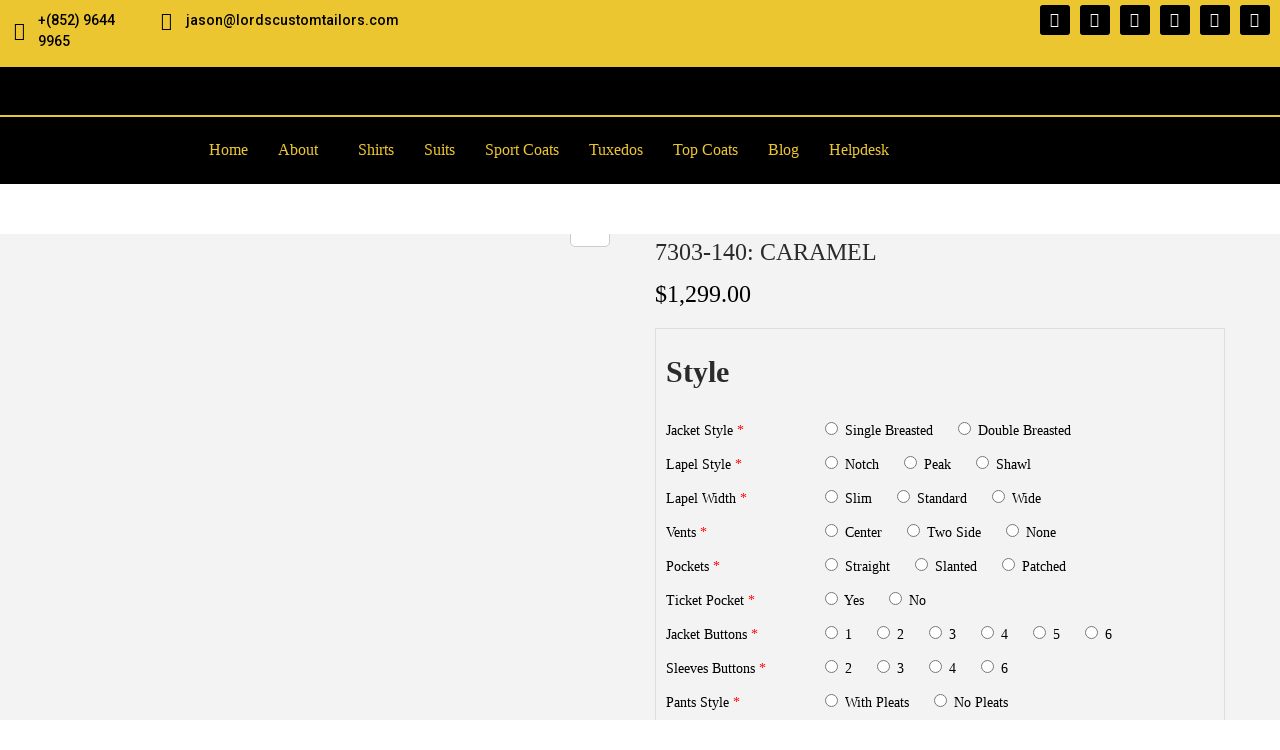

--- FILE ---
content_type: text/css
request_url: https://lordscustomtailors.com/wp-content/uploads/elementor/css/post-1628.css?ver=1738819506
body_size: 1330
content:
.elementor-1628 .elementor-element.elementor-element-9b923b0:not(.elementor-motion-effects-element-type-background), .elementor-1628 .elementor-element.elementor-element-9b923b0 > .elementor-motion-effects-container > .elementor-motion-effects-layer{background-color:#ECC631;}.elementor-1628 .elementor-element.elementor-element-9b923b0 > .elementor-container{min-height:0px;}.elementor-1628 .elementor-element.elementor-element-9b923b0{transition:background 0.3s, border 0.3s, border-radius 0.3s, box-shadow 0.3s;margin-top:0px;margin-bottom:0px;}.elementor-1628 .elementor-element.elementor-element-9b923b0 > .elementor-background-overlay{transition:background 0.3s, border-radius 0.3s, opacity 0.3s;}.elementor-1628 .elementor-element.elementor-element-7e72312 > .elementor-element-populated{padding:0px 0px 0px 0px;}.elementor-1628 .elementor-element.elementor-element-65f79be > .elementor-widget-container{margin:-5px 0px 0px 0px;padding:0px 0px 0px 10px;}.elementor-1628 .elementor-element.elementor-element-65f79be .elementor-icon-box-wrapper{text-align:left;}.elementor-1628 .elementor-element.elementor-element-65f79be{--icon-box-icon-margin:10px;}.elementor-1628 .elementor-element.elementor-element-65f79be.elementor-view-stacked .elementor-icon{background-color:var( --e-global-color-woostify_color_2 );}.elementor-1628 .elementor-element.elementor-element-65f79be.elementor-view-framed .elementor-icon, .elementor-1628 .elementor-element.elementor-element-65f79be.elementor-view-default .elementor-icon{fill:var( --e-global-color-woostify_color_2 );color:var( --e-global-color-woostify_color_2 );border-color:var( --e-global-color-woostify_color_2 );}.elementor-1628 .elementor-element.elementor-element-65f79be .elementor-icon{font-size:18px;}.elementor-1628 .elementor-element.elementor-element-65f79be .elementor-icon-box-title{color:var( --e-global-color-woostify_color_2 );}.elementor-1628 .elementor-element.elementor-element-65f79be .elementor-icon-box-title, .elementor-1628 .elementor-element.elementor-element-65f79be .elementor-icon-box-title a{font-family:"Roboto", Sans-serif;font-size:14px;font-weight:500;}.elementor-1628 .elementor-element.elementor-element-9a30b22 > .elementor-element-populated{padding:0px 0px 0px 0px;}.elementor-1628 .elementor-element.elementor-element-ce508dd > .elementor-widget-container{margin:-5px 0px 0px 0px;padding:0px 0px 0px 10px;}.elementor-1628 .elementor-element.elementor-element-ce508dd .elementor-icon-box-wrapper{text-align:left;}.elementor-1628 .elementor-element.elementor-element-ce508dd{--icon-box-icon-margin:10px;}.elementor-1628 .elementor-element.elementor-element-ce508dd.elementor-view-stacked .elementor-icon{background-color:var( --e-global-color-woostify_color_2 );}.elementor-1628 .elementor-element.elementor-element-ce508dd.elementor-view-framed .elementor-icon, .elementor-1628 .elementor-element.elementor-element-ce508dd.elementor-view-default .elementor-icon{fill:var( --e-global-color-woostify_color_2 );color:var( --e-global-color-woostify_color_2 );border-color:var( --e-global-color-woostify_color_2 );}.elementor-1628 .elementor-element.elementor-element-ce508dd .elementor-icon{font-size:18px;}.elementor-1628 .elementor-element.elementor-element-ce508dd .elementor-icon-box-title{color:var( --e-global-color-woostify_color_2 );}.elementor-1628 .elementor-element.elementor-element-ce508dd .elementor-icon-box-title, .elementor-1628 .elementor-element.elementor-element-ce508dd .elementor-icon-box-title a{font-family:"Roboto", Sans-serif;font-size:14px;font-weight:500;}.elementor-1628 .elementor-element.elementor-element-f0528c2 > .elementor-element-populated{padding:0px 0px 0px 0px;}.elementor-1628 .elementor-element.elementor-element-8dff240 > .elementor-element-populated{padding:0px 0px 0px 0px;}.elementor-1628 .elementor-element.elementor-element-c22cb5c{--grid-template-columns:repeat(6, auto);--icon-size:15px;--grid-column-gap:10px;--grid-row-gap:0px;}.elementor-1628 .elementor-element.elementor-element-c22cb5c .elementor-widget-container{text-align:right;}.elementor-1628 .elementor-element.elementor-element-c22cb5c > .elementor-widget-container{margin:5px 0px 0px 0px;padding:0px 10px 0px 0px;}.elementor-1628 .elementor-element.elementor-element-c22cb5c .elementor-social-icon{background-color:#000000;}.elementor-1628 .elementor-element.elementor-element-16c4b2c:not(.elementor-motion-effects-element-type-background), .elementor-1628 .elementor-element.elementor-element-16c4b2c > .elementor-motion-effects-container > .elementor-motion-effects-layer{background-color:#000000;}.elementor-1628 .elementor-element.elementor-element-16c4b2c{transition:background 0.3s, border 0.3s, border-radius 0.3s, box-shadow 0.3s;}.elementor-1628 .elementor-element.elementor-element-16c4b2c > .elementor-background-overlay{transition:background 0.3s, border-radius 0.3s, opacity 0.3s;}.elementor-1628 .elementor-element.elementor-element-a893824:not(.elementor-motion-effects-element-type-background), .elementor-1628 .elementor-element.elementor-element-a893824 > .elementor-motion-effects-container > .elementor-motion-effects-layer{background-color:#000000;}.elementor-1628 .elementor-element.elementor-element-a893824{border-style:solid;border-width:2px 0px 0px 0px;border-color:#ECC631;transition:background 0.3s, border 0.3s, border-radius 0.3s, box-shadow 0.3s;margin-top:0px;margin-bottom:50px;padding:0px 0px 0px 0px;}.elementor-1628 .elementor-element.elementor-element-a893824 > .elementor-background-overlay{transition:background 0.3s, border-radius 0.3s, opacity 0.3s;}.elementor-1628 .elementor-element.elementor-element-b4e6e11 .menu-item a.hfe-menu-item{padding-left:15px;padding-right:15px;}.elementor-1628 .elementor-element.elementor-element-b4e6e11 .menu-item a.hfe-sub-menu-item{padding-left:calc( 15px + 20px );padding-right:15px;}.elementor-1628 .elementor-element.elementor-element-b4e6e11 .hfe-nav-menu__layout-vertical .menu-item ul ul a.hfe-sub-menu-item{padding-left:calc( 15px + 40px );padding-right:15px;}.elementor-1628 .elementor-element.elementor-element-b4e6e11 .hfe-nav-menu__layout-vertical .menu-item ul ul ul a.hfe-sub-menu-item{padding-left:calc( 15px + 60px );padding-right:15px;}.elementor-1628 .elementor-element.elementor-element-b4e6e11 .hfe-nav-menu__layout-vertical .menu-item ul ul ul ul a.hfe-sub-menu-item{padding-left:calc( 15px + 80px );padding-right:15px;}.elementor-1628 .elementor-element.elementor-element-b4e6e11 .menu-item a.hfe-menu-item, .elementor-1628 .elementor-element.elementor-element-b4e6e11 .menu-item a.hfe-sub-menu-item{padding-top:15px;padding-bottom:15px;}.elementor-1628 .elementor-element.elementor-element-b4e6e11 ul.sub-menu{width:220px;}.elementor-1628 .elementor-element.elementor-element-b4e6e11 .sub-menu a.hfe-sub-menu-item,
						 .elementor-1628 .elementor-element.elementor-element-b4e6e11 nav.hfe-dropdown li a.hfe-menu-item,
						 .elementor-1628 .elementor-element.elementor-element-b4e6e11 nav.hfe-dropdown li a.hfe-sub-menu-item,
						 .elementor-1628 .elementor-element.elementor-element-b4e6e11 nav.hfe-dropdown-expandible li a.hfe-menu-item,
						 .elementor-1628 .elementor-element.elementor-element-b4e6e11 nav.hfe-dropdown-expandible li a.hfe-sub-menu-item{padding-top:15px;padding-bottom:15px;}.elementor-1628 .elementor-element.elementor-element-b4e6e11 .hfe-nav-menu__toggle{margin:0 auto;}.elementor-1628 .elementor-element.elementor-element-b4e6e11 .menu-item a.hfe-menu-item, .elementor-1628 .elementor-element.elementor-element-b4e6e11 .sub-menu a.hfe-sub-menu-item{color:#ECC631;}.elementor-1628 .elementor-element.elementor-element-b4e6e11 .sub-menu,
								.elementor-1628 .elementor-element.elementor-element-b4e6e11 nav.hfe-dropdown,
								.elementor-1628 .elementor-element.elementor-element-b4e6e11 nav.hfe-dropdown-expandible,
								.elementor-1628 .elementor-element.elementor-element-b4e6e11 nav.hfe-dropdown .menu-item a.hfe-menu-item,
								.elementor-1628 .elementor-element.elementor-element-b4e6e11 nav.hfe-dropdown .menu-item a.hfe-sub-menu-item{background-color:#000000;}.elementor-1628 .elementor-element.elementor-element-b4e6e11 .sub-menu li.menu-item:not(:last-child),
						.elementor-1628 .elementor-element.elementor-element-b4e6e11 nav.hfe-dropdown li.menu-item:not(:last-child),
						.elementor-1628 .elementor-element.elementor-element-b4e6e11 nav.hfe-dropdown-expandible li.menu-item:not(:last-child){border-bottom-style:solid;border-bottom-color:#c4c4c4;border-bottom-width:1px;}.elementor-1628 .elementor-element.elementor-element-c0c8c60 .hfe-menu-cart__toggle .elementor-button{padding:8px 50px 8px 50px;}.elementor-1628 .elementor-element.elementor-element-c0c8c60 > .elementor-widget-container{padding:0px 0px 0px 0px;}.elementor-1628 .elementor-element.elementor-element-c0c8c60 .hfe-menu-cart__toggle .elementor-button,.elementor-1628 .elementor-element.elementor-element-c0c8c60 .hfe-cart-menu-wrap-default .hfe-cart-count:after, .elementor-1628 .elementor-element.elementor-element-c0c8c60 .hfe-cart-menu-wrap-default .hfe-cart-count{border-width:2px 2px 2px 2px;}.elementor-1628 .elementor-element.elementor-element-c0c8c60 .hfe-menu-cart__toggle .elementor-button-icon{color:#ECC631;font-size:27px;}.elementor-1628 .elementor-element.elementor-element-c0c8c60 .hfe-menu-cart__toggle .elementor-button,.elementor-1628 .elementor-element.elementor-element-c0c8c60 .hfe-cart-menu-wrap-default span.hfe-cart-count{background-color:#02010100;}.elementor-1628 .elementor-element.elementor-element-c0c8c60 .hfe-menu-cart__toggle .elementor-button,.elementor-1628 .elementor-element.elementor-element-c0c8c60 .hfe-cart-menu-wrap-default .hfe-cart-count:after, .elementor-1628 .elementor-element.elementor-element-c0c8c60 .hfe-masthead-custom-menu-items .hfe-cart-menu-wrap-default .hfe-cart-count{border-color:#ECC631;}.elementor-1628 .elementor-element.elementor-element-4b5c3a3:not(.elementor-motion-effects-element-type-background), .elementor-1628 .elementor-element.elementor-element-4b5c3a3 > .elementor-motion-effects-container > .elementor-motion-effects-layer{background-color:#ECC631;}.elementor-1628 .elementor-element.elementor-element-4b5c3a3 > .elementor-container{min-height:0px;}.elementor-1628 .elementor-element.elementor-element-4b5c3a3{transition:background 0.3s, border 0.3s, border-radius 0.3s, box-shadow 0.3s;margin-top:0px;margin-bottom:0px;}.elementor-1628 .elementor-element.elementor-element-4b5c3a3 > .elementor-background-overlay{transition:background 0.3s, border-radius 0.3s, opacity 0.3s;}.elementor-1628 .elementor-element.elementor-element-4ca1b8f > .elementor-element-populated{padding:0px 0px 0px 0px;}.elementor-1628 .elementor-element.elementor-element-d5a6f3a > .elementor-widget-container{margin:-5px 0px 0px 0px;padding:0px 0px 0px 10px;}.elementor-1628 .elementor-element.elementor-element-d5a6f3a .elementor-icon-box-wrapper{text-align:left;}.elementor-1628 .elementor-element.elementor-element-d5a6f3a{--icon-box-icon-margin:10px;}.elementor-1628 .elementor-element.elementor-element-d5a6f3a.elementor-view-stacked .elementor-icon{background-color:var( --e-global-color-woostify_color_2 );}.elementor-1628 .elementor-element.elementor-element-d5a6f3a.elementor-view-framed .elementor-icon, .elementor-1628 .elementor-element.elementor-element-d5a6f3a.elementor-view-default .elementor-icon{fill:var( --e-global-color-woostify_color_2 );color:var( --e-global-color-woostify_color_2 );border-color:var( --e-global-color-woostify_color_2 );}.elementor-1628 .elementor-element.elementor-element-d5a6f3a .elementor-icon{font-size:18px;}.elementor-1628 .elementor-element.elementor-element-d5a6f3a .elementor-icon-box-title{color:var( --e-global-color-woostify_color_2 );}.elementor-1628 .elementor-element.elementor-element-d5a6f3a .elementor-icon-box-title, .elementor-1628 .elementor-element.elementor-element-d5a6f3a .elementor-icon-box-title a{font-family:"Roboto", Sans-serif;font-size:14px;font-weight:500;}.elementor-1628 .elementor-element.elementor-element-8d0c042 > .elementor-element-populated{padding:0px 0px 0px 0px;}.elementor-1628 .elementor-element.elementor-element-127a949 > .elementor-widget-container{margin:-5px 0px 0px 0px;padding:0px 0px 0px 10px;}.elementor-1628 .elementor-element.elementor-element-127a949 .elementor-icon-box-wrapper{text-align:left;}.elementor-1628 .elementor-element.elementor-element-127a949{--icon-box-icon-margin:10px;}.elementor-1628 .elementor-element.elementor-element-127a949.elementor-view-stacked .elementor-icon{background-color:var( --e-global-color-woostify_color_2 );}.elementor-1628 .elementor-element.elementor-element-127a949.elementor-view-framed .elementor-icon, .elementor-1628 .elementor-element.elementor-element-127a949.elementor-view-default .elementor-icon{fill:var( --e-global-color-woostify_color_2 );color:var( --e-global-color-woostify_color_2 );border-color:var( --e-global-color-woostify_color_2 );}.elementor-1628 .elementor-element.elementor-element-127a949 .elementor-icon{font-size:18px;}.elementor-1628 .elementor-element.elementor-element-127a949 .elementor-icon-box-title{color:var( --e-global-color-woostify_color_2 );}.elementor-1628 .elementor-element.elementor-element-127a949 .elementor-icon-box-title, .elementor-1628 .elementor-element.elementor-element-127a949 .elementor-icon-box-title a{font-family:"Roboto", Sans-serif;font-size:14px;font-weight:500;}.elementor-1628 .elementor-element.elementor-element-4b721e2 > .elementor-element-populated{padding:0px 0px 0px 0px;}.elementor-1628 .elementor-element.elementor-element-d95725a > .elementor-element-populated{padding:0px 0px 0px 0px;}.elementor-1628 .elementor-element.elementor-element-a40cfca{--grid-template-columns:repeat(0, auto);--icon-size:15px;--grid-column-gap:10px;--grid-row-gap:0px;}.elementor-1628 .elementor-element.elementor-element-a40cfca .elementor-widget-container{text-align:right;}.elementor-1628 .elementor-element.elementor-element-a40cfca > .elementor-widget-container{margin:5px 0px 0px 0px;padding:0px 10px 0px 0px;}.elementor-1628 .elementor-element.elementor-element-a40cfca .elementor-social-icon{background-color:#000000;}.elementor-1628 .elementor-element.elementor-element-917414a:not(.elementor-motion-effects-element-type-background), .elementor-1628 .elementor-element.elementor-element-917414a > .elementor-motion-effects-container > .elementor-motion-effects-layer{background-color:#000000;}.elementor-1628 .elementor-element.elementor-element-917414a{transition:background 0.3s, border 0.3s, border-radius 0.3s, box-shadow 0.3s;}.elementor-1628 .elementor-element.elementor-element-917414a > .elementor-background-overlay{transition:background 0.3s, border-radius 0.3s, opacity 0.3s;}.elementor-1628 .elementor-element.elementor-element-fa263de:not(.elementor-motion-effects-element-type-background), .elementor-1628 .elementor-element.elementor-element-fa263de > .elementor-motion-effects-container > .elementor-motion-effects-layer{background-color:#000000;}.elementor-1628 .elementor-element.elementor-element-fa263de{border-style:solid;border-color:#ECC631;transition:background 0.3s, border 0.3s, border-radius 0.3s, box-shadow 0.3s;}.elementor-1628 .elementor-element.elementor-element-fa263de > .elementor-background-overlay{transition:background 0.3s, border-radius 0.3s, opacity 0.3s;}.elementor-1628 .elementor-element.elementor-element-4ac32c1 .menu-item a.hfe-menu-item{padding-left:15px;padding-right:15px;}.elementor-1628 .elementor-element.elementor-element-4ac32c1 .menu-item a.hfe-sub-menu-item{padding-left:calc( 15px + 20px );padding-right:15px;}.elementor-1628 .elementor-element.elementor-element-4ac32c1 .hfe-nav-menu__layout-vertical .menu-item ul ul a.hfe-sub-menu-item{padding-left:calc( 15px + 40px );padding-right:15px;}.elementor-1628 .elementor-element.elementor-element-4ac32c1 .hfe-nav-menu__layout-vertical .menu-item ul ul ul a.hfe-sub-menu-item{padding-left:calc( 15px + 60px );padding-right:15px;}.elementor-1628 .elementor-element.elementor-element-4ac32c1 .hfe-nav-menu__layout-vertical .menu-item ul ul ul ul a.hfe-sub-menu-item{padding-left:calc( 15px + 80px );padding-right:15px;}.elementor-1628 .elementor-element.elementor-element-4ac32c1 .menu-item a.hfe-menu-item, .elementor-1628 .elementor-element.elementor-element-4ac32c1 .menu-item a.hfe-sub-menu-item{padding-top:15px;padding-bottom:15px;}.elementor-1628 .elementor-element.elementor-element-4ac32c1 ul.sub-menu{width:220px;}.elementor-1628 .elementor-element.elementor-element-4ac32c1 .sub-menu a.hfe-sub-menu-item,
						 .elementor-1628 .elementor-element.elementor-element-4ac32c1 nav.hfe-dropdown li a.hfe-menu-item,
						 .elementor-1628 .elementor-element.elementor-element-4ac32c1 nav.hfe-dropdown li a.hfe-sub-menu-item,
						 .elementor-1628 .elementor-element.elementor-element-4ac32c1 nav.hfe-dropdown-expandible li a.hfe-menu-item,
						 .elementor-1628 .elementor-element.elementor-element-4ac32c1 nav.hfe-dropdown-expandible li a.hfe-sub-menu-item{padding-top:15px;padding-bottom:15px;}.elementor-1628 .elementor-element.elementor-element-4ac32c1 .hfe-nav-menu__toggle{margin-right:auto;}.elementor-1628 .elementor-element.elementor-element-4ac32c1 .menu-item a.hfe-menu-item, .elementor-1628 .elementor-element.elementor-element-4ac32c1 .sub-menu a.hfe-sub-menu-item{color:#ECC631;}.elementor-1628 .elementor-element.elementor-element-4ac32c1 .sub-menu,
								.elementor-1628 .elementor-element.elementor-element-4ac32c1 nav.hfe-dropdown,
								.elementor-1628 .elementor-element.elementor-element-4ac32c1 nav.hfe-dropdown-expandible,
								.elementor-1628 .elementor-element.elementor-element-4ac32c1 nav.hfe-dropdown .menu-item a.hfe-menu-item,
								.elementor-1628 .elementor-element.elementor-element-4ac32c1 nav.hfe-dropdown .menu-item a.hfe-sub-menu-item{background-color:#000000;}.elementor-1628 .elementor-element.elementor-element-4ac32c1 .sub-menu li.menu-item:not(:last-child),
						.elementor-1628 .elementor-element.elementor-element-4ac32c1 nav.hfe-dropdown li.menu-item:not(:last-child),
						.elementor-1628 .elementor-element.elementor-element-4ac32c1 nav.hfe-dropdown-expandible li.menu-item:not(:last-child){border-bottom-style:dotted;border-bottom-color:#ECC631;border-bottom-width:1px;}.elementor-1628 .elementor-element.elementor-element-4ac32c1 div.hfe-nav-menu-icon{color:#ECC631;}.elementor-1628 .elementor-element.elementor-element-4ac32c1 div.hfe-nav-menu-icon svg{fill:#ECC631;}.elementor-1628 .elementor-element.elementor-element-e497da4:not(.elementor-motion-effects-element-type-background), .elementor-1628 .elementor-element.elementor-element-e497da4 > .elementor-motion-effects-container > .elementor-motion-effects-layer{background-color:#000000;}.elementor-1628 .elementor-element.elementor-element-e497da4{border-style:solid;border-color:#ECC631;transition:background 0.3s, border 0.3s, border-radius 0.3s, box-shadow 0.3s;}.elementor-1628 .elementor-element.elementor-element-e497da4 > .elementor-background-overlay{transition:background 0.3s, border-radius 0.3s, opacity 0.3s;}.elementor-1628 .elementor-element.elementor-element-a00b0bc .elementor-button-content-wrapper{flex-direction:row;}.elementor-1628 .elementor-element.elementor-element-b10bddd .menu-item a.hfe-menu-item{padding-left:15px;padding-right:15px;}.elementor-1628 .elementor-element.elementor-element-b10bddd .menu-item a.hfe-sub-menu-item{padding-left:calc( 15px + 20px );padding-right:15px;}.elementor-1628 .elementor-element.elementor-element-b10bddd .hfe-nav-menu__layout-vertical .menu-item ul ul a.hfe-sub-menu-item{padding-left:calc( 15px + 40px );padding-right:15px;}.elementor-1628 .elementor-element.elementor-element-b10bddd .hfe-nav-menu__layout-vertical .menu-item ul ul ul a.hfe-sub-menu-item{padding-left:calc( 15px + 60px );padding-right:15px;}.elementor-1628 .elementor-element.elementor-element-b10bddd .hfe-nav-menu__layout-vertical .menu-item ul ul ul ul a.hfe-sub-menu-item{padding-left:calc( 15px + 80px );padding-right:15px;}.elementor-1628 .elementor-element.elementor-element-b10bddd .menu-item a.hfe-menu-item, .elementor-1628 .elementor-element.elementor-element-b10bddd .menu-item a.hfe-sub-menu-item{padding-top:15px;padding-bottom:15px;}.elementor-1628 .elementor-element.elementor-element-b10bddd ul.sub-menu{width:220px;}.elementor-1628 .elementor-element.elementor-element-b10bddd .sub-menu a.hfe-sub-menu-item,
						 .elementor-1628 .elementor-element.elementor-element-b10bddd nav.hfe-dropdown li a.hfe-menu-item,
						 .elementor-1628 .elementor-element.elementor-element-b10bddd nav.hfe-dropdown li a.hfe-sub-menu-item,
						 .elementor-1628 .elementor-element.elementor-element-b10bddd nav.hfe-dropdown-expandible li a.hfe-menu-item,
						 .elementor-1628 .elementor-element.elementor-element-b10bddd nav.hfe-dropdown-expandible li a.hfe-sub-menu-item{padding-top:15px;padding-bottom:15px;}.elementor-1628 .elementor-element.elementor-element-b10bddd .hfe-nav-menu__toggle{margin-left:auto;}.elementor-1628 .elementor-element.elementor-element-b10bddd .menu-item a.hfe-menu-item, .elementor-1628 .elementor-element.elementor-element-b10bddd .sub-menu a.hfe-sub-menu-item{color:#ECC631;}.elementor-1628 .elementor-element.elementor-element-b10bddd .sub-menu,
								.elementor-1628 .elementor-element.elementor-element-b10bddd nav.hfe-dropdown,
								.elementor-1628 .elementor-element.elementor-element-b10bddd nav.hfe-dropdown-expandible,
								.elementor-1628 .elementor-element.elementor-element-b10bddd nav.hfe-dropdown .menu-item a.hfe-menu-item,
								.elementor-1628 .elementor-element.elementor-element-b10bddd nav.hfe-dropdown .menu-item a.hfe-sub-menu-item{background-color:#000000;}.elementor-1628 .elementor-element.elementor-element-b10bddd .sub-menu li.menu-item:not(:last-child),
						.elementor-1628 .elementor-element.elementor-element-b10bddd nav.hfe-dropdown li.menu-item:not(:last-child),
						.elementor-1628 .elementor-element.elementor-element-b10bddd nav.hfe-dropdown-expandible li.menu-item:not(:last-child){border-bottom-style:dotted;border-bottom-color:#ECC631;border-bottom-width:1px;}.elementor-1628 .elementor-element.elementor-element-b10bddd div.hfe-nav-menu-icon{color:#ECC631;}.elementor-1628 .elementor-element.elementor-element-b10bddd div.hfe-nav-menu-icon svg{fill:#ECC631;}@media(min-width:768px){.elementor-1628 .elementor-element.elementor-element-7e72312{width:11.543%;}.elementor-1628 .elementor-element.elementor-element-9a30b22{width:43.272%;}.elementor-1628 .elementor-element.elementor-element-f0528c2{width:20.155%;}.elementor-1628 .elementor-element.elementor-element-25856b1{width:72.179%;}.elementor-1628 .elementor-element.elementor-element-59aa1c7{width:13.577%;}.elementor-1628 .elementor-element.elementor-element-bbfbda7{width:13.889%;}}@media(max-width:1024px) and (min-width:768px){.elementor-1628 .elementor-element.elementor-element-4ca1b8f{width:20%;}.elementor-1628 .elementor-element.elementor-element-8d0c042{width:33%;}.elementor-1628 .elementor-element.elementor-element-4b721e2{width:7%;}.elementor-1628 .elementor-element.elementor-element-d95725a{width:40%;}.elementor-1628 .elementor-element.elementor-element-8cb3653{width:100%;}.elementor-1628 .elementor-element.elementor-element-5603f62{width:100%;}.elementor-1628 .elementor-element.elementor-element-bab5af6{width:100%;}}@media(max-width:1024px){.elementor-1628 .elementor-element.elementor-element-a40cfca{--grid-template-columns:repeat(6, auto);}.elementor-1628 .elementor-element.elementor-element-fa263de{border-width:2px 0px 0px 0px;}.elementor-1628 .elementor-element.elementor-element-4ac32c1 a.hfe-menu-item, .elementor-1628 .elementor-element.elementor-element-4ac32c1 a.hfe-sub-menu-item{font-size:13px;}.elementor-1628 .elementor-element.elementor-element-e497da4{border-width:2px 0px 0px 0px;}.elementor-1628 .elementor-element.elementor-element-b10bddd a.hfe-menu-item, .elementor-1628 .elementor-element.elementor-element-b10bddd a.hfe-sub-menu-item{font-size:14px;}}@media(max-width:767px){.elementor-1628 .elementor-element.elementor-element-5603f62{width:50%;}.elementor-1628 .elementor-element.elementor-element-bab5af6{width:50%;}}

--- FILE ---
content_type: text/css
request_url: https://lordscustomtailors.com/wp-content/plugins/elementor/assets/lib/font-awesome/css/solid.css?ver=5.15.3
body_size: -108
content:
/*!
 * Font Awesome Free 5.15.3 by @fontawesome - https://fontawesome.com
 * License - https://fontawesome.com/license/free (Icons: CC BY 4.0, Fonts: SIL OFL 1.1, Code: MIT License)
 */
@font-face {
  font-family: 'Font Awesome 5 Free';
  font-style: normal;
  font-weight: 900;
  font-display: block;
  src: url("../webfonts/fa-solid-900.eot");
  src: url("../webfonts/fa-solid-900.eot?#iefix") format("embedded-opentype"), url("../webfonts/fa-solid-900.woff2") format("woff2"), url("../webfonts/fa-solid-900.woff") format("woff"), url("../webfonts/fa-solid-900.ttf") format("truetype"), url("../webfonts/fa-solid-900.svg#fontawesome") format("svg"); }

.fa,
.fas {
  font-family: 'Font Awesome 5 Free';
  font-weight: 900; }
